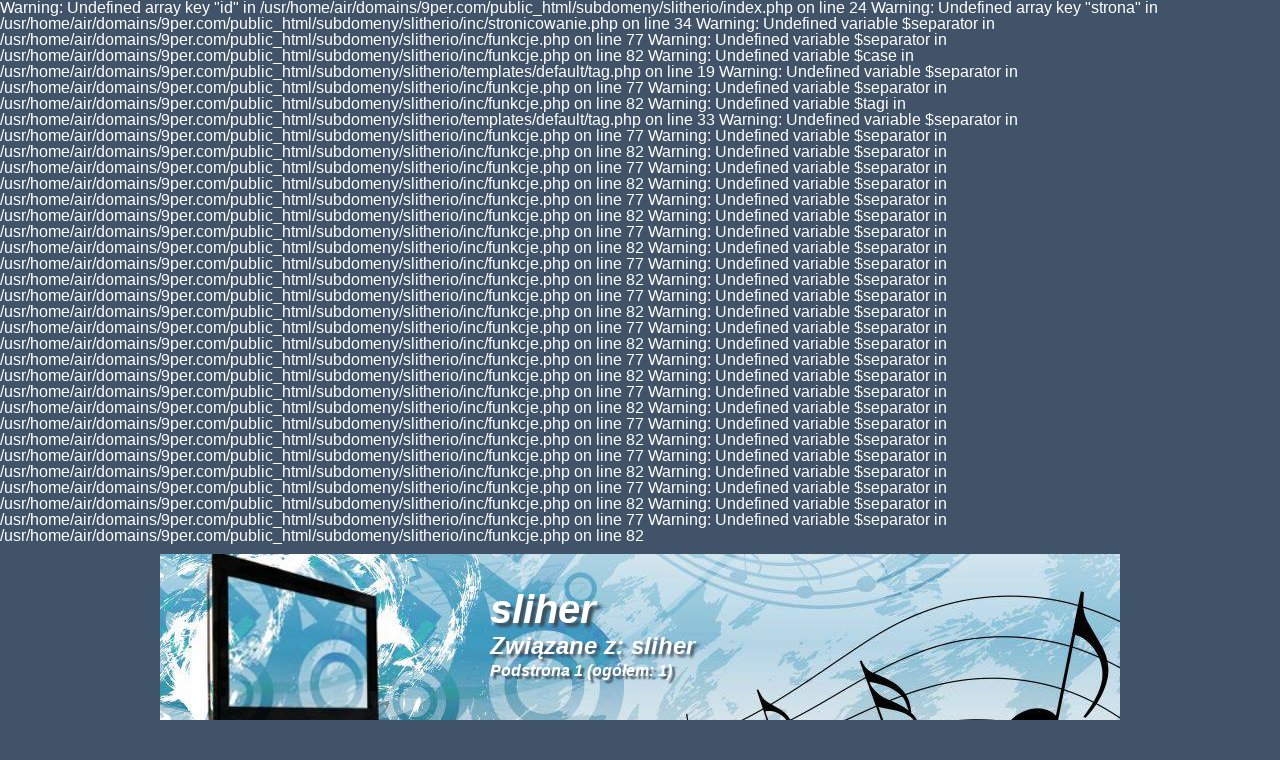

--- FILE ---
content_type: text/html; charset=UTF-8
request_url: https://slitherio.9per.com/q/sliher.pcgi
body_size: 2558
content:

Warning: Undefined array key "id" in /usr/home/air/domains/9per.com/public_html/subdomeny/slitherio/index.php on line 24

Warning: Undefined array key "strona" in /usr/home/air/domains/9per.com/public_html/subdomeny/slitherio/inc/stronicowanie.php on line 34

Warning: Undefined variable $separator in /usr/home/air/domains/9per.com/public_html/subdomeny/slitherio/inc/funkcje.php on line 77

Warning: Undefined variable $separator in /usr/home/air/domains/9per.com/public_html/subdomeny/slitherio/inc/funkcje.php on line 82

Warning: Undefined variable $case in /usr/home/air/domains/9per.com/public_html/subdomeny/slitherio/templates/default/tag.php on line 19

Warning: Undefined variable $separator in /usr/home/air/domains/9per.com/public_html/subdomeny/slitherio/inc/funkcje.php on line 77

Warning: Undefined variable $separator in /usr/home/air/domains/9per.com/public_html/subdomeny/slitherio/inc/funkcje.php on line 82

Warning: Undefined variable $tagi in /usr/home/air/domains/9per.com/public_html/subdomeny/slitherio/templates/default/tag.php on line 33

Warning: Undefined variable $separator in /usr/home/air/domains/9per.com/public_html/subdomeny/slitherio/inc/funkcje.php on line 77

Warning: Undefined variable $separator in /usr/home/air/domains/9per.com/public_html/subdomeny/slitherio/inc/funkcje.php on line 82

Warning: Undefined variable $separator in /usr/home/air/domains/9per.com/public_html/subdomeny/slitherio/inc/funkcje.php on line 77

Warning: Undefined variable $separator in /usr/home/air/domains/9per.com/public_html/subdomeny/slitherio/inc/funkcje.php on line 82

Warning: Undefined variable $separator in /usr/home/air/domains/9per.com/public_html/subdomeny/slitherio/inc/funkcje.php on line 77

Warning: Undefined variable $separator in /usr/home/air/domains/9per.com/public_html/subdomeny/slitherio/inc/funkcje.php on line 82

Warning: Undefined variable $separator in /usr/home/air/domains/9per.com/public_html/subdomeny/slitherio/inc/funkcje.php on line 77

Warning: Undefined variable $separator in /usr/home/air/domains/9per.com/public_html/subdomeny/slitherio/inc/funkcje.php on line 82

Warning: Undefined variable $separator in /usr/home/air/domains/9per.com/public_html/subdomeny/slitherio/inc/funkcje.php on line 77

Warning: Undefined variable $separator in /usr/home/air/domains/9per.com/public_html/subdomeny/slitherio/inc/funkcje.php on line 82

Warning: Undefined variable $separator in /usr/home/air/domains/9per.com/public_html/subdomeny/slitherio/inc/funkcje.php on line 77

Warning: Undefined variable $separator in /usr/home/air/domains/9per.com/public_html/subdomeny/slitherio/inc/funkcje.php on line 82

Warning: Undefined variable $separator in /usr/home/air/domains/9per.com/public_html/subdomeny/slitherio/inc/funkcje.php on line 77

Warning: Undefined variable $separator in /usr/home/air/domains/9per.com/public_html/subdomeny/slitherio/inc/funkcje.php on line 82

Warning: Undefined variable $separator in /usr/home/air/domains/9per.com/public_html/subdomeny/slitherio/inc/funkcje.php on line 77

Warning: Undefined variable $separator in /usr/home/air/domains/9per.com/public_html/subdomeny/slitherio/inc/funkcje.php on line 82

Warning: Undefined variable $separator in /usr/home/air/domains/9per.com/public_html/subdomeny/slitherio/inc/funkcje.php on line 77

Warning: Undefined variable $separator in /usr/home/air/domains/9per.com/public_html/subdomeny/slitherio/inc/funkcje.php on line 82

Warning: Undefined variable $separator in /usr/home/air/domains/9per.com/public_html/subdomeny/slitherio/inc/funkcje.php on line 77

Warning: Undefined variable $separator in /usr/home/air/domains/9per.com/public_html/subdomeny/slitherio/inc/funkcje.php on line 82

Warning: Undefined variable $separator in /usr/home/air/domains/9per.com/public_html/subdomeny/slitherio/inc/funkcje.php on line 77

Warning: Undefined variable $separator in /usr/home/air/domains/9per.com/public_html/subdomeny/slitherio/inc/funkcje.php on line 82

Warning: Undefined variable $separator in /usr/home/air/domains/9per.com/public_html/subdomeny/slitherio/inc/funkcje.php on line 77

Warning: Undefined variable $separator in /usr/home/air/domains/9per.com/public_html/subdomeny/slitherio/inc/funkcje.php on line 82

Warning: Undefined variable $separator in /usr/home/air/domains/9per.com/public_html/subdomeny/slitherio/inc/funkcje.php on line 77

Warning: Undefined variable $separator in /usr/home/air/domains/9per.com/public_html/subdomeny/slitherio/inc/funkcje.php on line 82
<!DOCTYPE html>
<html lang="pl">
<html>
<head>
<meta content="text/html; charset=utf-8" http-equiv="content-type">
<title>Związane z: sliher</title>
<meta name="description" content="Wszelkie pomoce związane z: <i>sliher</i>">
<meta name="keywords" content="sliher">
<link rel="stylesheet" href="/templates/default/style.css" />
<script src="https://ajax.googleapis.com/ajax/libs/jquery/1.9.0/jquery.min.js" type="text/javascript"></script>
<!--script src="js/jquery.lint.js" type="text/javascript" charset="utf-8"></script-->
<link rel="stylesheet" href="/templates/default/css/prettyPhoto.css" type="text/css" media="screen" title="prettyPhoto main stylesheet" charset="utf-8" />
<script src="/templates/default/js/jquery.prettyPhoto.js" type="text/javascript" charset="utf-8"></script>
</head>
<body>
<div id="wrapper">
<div id="top">
<h1>sliher</h1>
<h2>Związane z: sliher</h2><h3>Podstrona 1 (ogółem: 1)</h3></div><!-- top -->
	<table>
		<thead>
			<tr>
				<th colspan=3><h4>sliher
				</h4></th>
			</tr>
		</thead>
		<tbody>

		<tr>
			<td class="lp"><p>1</p></td>
			<td class="title"><a href="/o/Sliher-io-IS-IT-IMPOSSIBLE-TO_132.pcgi">Sliher.io | IS IT IMPOSSIBLE TO PLAY WITHOUT MODS..?! - Slither.io Hack / Mods Gameplay TURNED OFF! (11:02)</a></td>
			<td class="tags"> <a href="/q/io.pcgi">io</a> <a href="/q/hack.pcgi">hack</a> <a href="/q/mods.pcgi">mods</a> <a href="/q/to.pcgi">to</a> <a href="/q/gameplay.pcgi">gameplay</a> <a href="/q/is.pcgi">is</a> <a href="/q/play.pcgi">play</a> <a href="/q/impossible.pcgi">impossible</a> <a href="/q/sliher.pcgi">sliher</a> <a href="/q/it.pcgi">it</a> <a href="/q/without.pcgi">without</a> <a href="/q/turned.pcgi">turned</a> <a href="/q/off.pcgi">off</a> </td>
		</tr>
		</tbody>
	</table><div id="stronicowanie"></div><!-- stronicowanie -->
Warning: Undefined variable $separator in /usr/home/air/domains/9per.com/public_html/subdomeny/slitherio/inc/funkcje.php on line 77

Warning: Undefined variable $separator in /usr/home/air/domains/9per.com/public_html/subdomeny/slitherio/inc/funkcje.php on line 82

Warning: Undefined variable $tagi in /usr/home/air/domains/9per.com/public_html/subdomeny/slitherio/templates/default/sidebar.php on line 42

Warning: Undefined variable $separator in /usr/home/air/domains/9per.com/public_html/subdomeny/slitherio/inc/funkcje.php on line 77

Warning: Undefined variable $separator in /usr/home/air/domains/9per.com/public_html/subdomeny/slitherio/inc/funkcje.php on line 82

Warning: Undefined variable $separator in /usr/home/air/domains/9per.com/public_html/subdomeny/slitherio/inc/funkcje.php on line 77

Warning: Undefined variable $separator in /usr/home/air/domains/9per.com/public_html/subdomeny/slitherio/inc/funkcje.php on line 82

Warning: Undefined variable $separator in /usr/home/air/domains/9per.com/public_html/subdomeny/slitherio/inc/funkcje.php on line 77

Warning: Undefined variable $separator in /usr/home/air/domains/9per.com/public_html/subdomeny/slitherio/inc/funkcje.php on line 82

Warning: Undefined variable $separator in /usr/home/air/domains/9per.com/public_html/subdomeny/slitherio/inc/funkcje.php on line 77

Warning: Undefined variable $separator in /usr/home/air/domains/9per.com/public_html/subdomeny/slitherio/inc/funkcje.php on line 82

Warning: Undefined variable $separator in /usr/home/air/domains/9per.com/public_html/subdomeny/slitherio/inc/funkcje.php on line 77

Warning: Undefined variable $separator in /usr/home/air/domains/9per.com/public_html/subdomeny/slitherio/inc/funkcje.php on line 82

Warning: Undefined variable $separator in /usr/home/air/domains/9per.com/public_html/subdomeny/slitherio/inc/funkcje.php on line 77

Warning: Undefined variable $separator in /usr/home/air/domains/9per.com/public_html/subdomeny/slitherio/inc/funkcje.php on line 82

Warning: Undefined variable $separator in /usr/home/air/domains/9per.com/public_html/subdomeny/slitherio/inc/funkcje.php on line 77

Warning: Undefined variable $separator in /usr/home/air/domains/9per.com/public_html/subdomeny/slitherio/inc/funkcje.php on line 82

Warning: Undefined variable $separator in /usr/home/air/domains/9per.com/public_html/subdomeny/slitherio/inc/funkcje.php on line 77

Warning: Undefined variable $separator in /usr/home/air/domains/9per.com/public_html/subdomeny/slitherio/inc/funkcje.php on line 82

Warning: Undefined variable $separator in /usr/home/air/domains/9per.com/public_html/subdomeny/slitherio/inc/funkcje.php on line 77

Warning: Undefined variable $separator in /usr/home/air/domains/9per.com/public_html/subdomeny/slitherio/inc/funkcje.php on line 82

Warning: Undefined variable $separator in /usr/home/air/domains/9per.com/public_html/subdomeny/slitherio/inc/funkcje.php on line 77

Warning: Undefined variable $separator in /usr/home/air/domains/9per.com/public_html/subdomeny/slitherio/inc/funkcje.php on line 82

Warning: Undefined variable $tagi in /usr/home/air/domains/9per.com/public_html/subdomeny/slitherio/templates/default/sidebar.php on line 42

Warning: Undefined variable $separator in /usr/home/air/domains/9per.com/public_html/subdomeny/slitherio/inc/funkcje.php on line 77

Warning: Undefined variable $separator in /usr/home/air/domains/9per.com/public_html/subdomeny/slitherio/inc/funkcje.php on line 82

Warning: Undefined variable $separator in /usr/home/air/domains/9per.com/public_html/subdomeny/slitherio/inc/funkcje.php on line 77

Warning: Undefined variable $separator in /usr/home/air/domains/9per.com/public_html/subdomeny/slitherio/inc/funkcje.php on line 82

Warning: Undefined variable $separator in /usr/home/air/domains/9per.com/public_html/subdomeny/slitherio/inc/funkcje.php on line 77

Warning: Undefined variable $separator in /usr/home/air/domains/9per.com/public_html/subdomeny/slitherio/inc/funkcje.php on line 82

Warning: Undefined variable $separator in /usr/home/air/domains/9per.com/public_html/subdomeny/slitherio/inc/funkcje.php on line 77

Warning: Undefined variable $separator in /usr/home/air/domains/9per.com/public_html/subdomeny/slitherio/inc/funkcje.php on line 82

Warning: Undefined variable $separator in /usr/home/air/domains/9per.com/public_html/subdomeny/slitherio/inc/funkcje.php on line 77

Warning: Undefined variable $separator in /usr/home/air/domains/9per.com/public_html/subdomeny/slitherio/inc/funkcje.php on line 82

Warning: Undefined variable $separator in /usr/home/air/domains/9per.com/public_html/subdomeny/slitherio/inc/funkcje.php on line 77

Warning: Undefined variable $separator in /usr/home/air/domains/9per.com/public_html/subdomeny/slitherio/inc/funkcje.php on line 82

Warning: Undefined variable $tagi in /usr/home/air/domains/9per.com/public_html/subdomeny/slitherio/templates/default/sidebar.php on line 42

Warning: Undefined variable $separator in /usr/home/air/domains/9per.com/public_html/subdomeny/slitherio/inc/funkcje.php on line 77

Warning: Undefined variable $separator in /usr/home/air/domains/9per.com/public_html/subdomeny/slitherio/inc/funkcje.php on line 82

Warning: Undefined variable $separator in /usr/home/air/domains/9per.com/public_html/subdomeny/slitherio/inc/funkcje.php on line 77

Warning: Undefined variable $separator in /usr/home/air/domains/9per.com/public_html/subdomeny/slitherio/inc/funkcje.php on line 82

Warning: Undefined variable $separator in /usr/home/air/domains/9per.com/public_html/subdomeny/slitherio/inc/funkcje.php on line 77

Warning: Undefined variable $separator in /usr/home/air/domains/9per.com/public_html/subdomeny/slitherio/inc/funkcje.php on line 82

Warning: Undefined variable $separator in /usr/home/air/domains/9per.com/public_html/subdomeny/slitherio/inc/funkcje.php on line 77

Warning: Undefined variable $separator in /usr/home/air/domains/9per.com/public_html/subdomeny/slitherio/inc/funkcje.php on line 82

Warning: Undefined variable $separator in /usr/home/air/domains/9per.com/public_html/subdomeny/slitherio/inc/funkcje.php on line 77

Warning: Undefined variable $separator in /usr/home/air/domains/9per.com/public_html/subdomeny/slitherio/inc/funkcje.php on line 82

Warning: Undefined variable $separator in /usr/home/air/domains/9per.com/public_html/subdomeny/slitherio/inc/funkcje.php on line 77

Warning: Undefined variable $separator in /usr/home/air/domains/9per.com/public_html/subdomeny/slitherio/inc/funkcje.php on line 82

Warning: Undefined variable $separator in /usr/home/air/domains/9per.com/public_html/subdomeny/slitherio/inc/funkcje.php on line 77

Warning: Undefined variable $separator in /usr/home/air/domains/9per.com/public_html/subdomeny/slitherio/inc/funkcje.php on line 82

Warning: Undefined variable $separator in /usr/home/air/domains/9per.com/public_html/subdomeny/slitherio/inc/funkcje.php on line 77

Warning: Undefined variable $separator in /usr/home/air/domains/9per.com/public_html/subdomeny/slitherio/inc/funkcje.php on line 82

Warning: Undefined variable $separator in /usr/home/air/domains/9per.com/public_html/subdomeny/slitherio/inc/funkcje.php on line 77

Warning: Undefined variable $separator in /usr/home/air/domains/9per.com/public_html/subdomeny/slitherio/inc/funkcje.php on line 82

Warning: Undefined variable $separator in /usr/home/air/domains/9per.com/public_html/subdomeny/slitherio/inc/funkcje.php on line 77

Warning: Undefined variable $separator in /usr/home/air/domains/9per.com/public_html/subdomeny/slitherio/inc/funkcje.php on line 82

Warning: Undefined variable $separator in /usr/home/air/domains/9per.com/public_html/subdomeny/slitherio/inc/funkcje.php on line 77

Warning: Undefined variable $separator in /usr/home/air/domains/9per.com/public_html/subdomeny/slitherio/inc/funkcje.php on line 82

Warning: Undefined variable $separator in /usr/home/air/domains/9per.com/public_html/subdomeny/slitherio/inc/funkcje.php on line 77

Warning: Undefined variable $separator in /usr/home/air/domains/9per.com/public_html/subdomeny/slitherio/inc/funkcje.php on line 82

Warning: Undefined variable $tagi in /usr/home/air/domains/9per.com/public_html/subdomeny/slitherio/templates/default/sidebar.php on line 42

Warning: Undefined variable $separator in /usr/home/air/domains/9per.com/public_html/subdomeny/slitherio/inc/funkcje.php on line 77

Warning: Undefined variable $separator in /usr/home/air/domains/9per.com/public_html/subdomeny/slitherio/inc/funkcje.php on line 82

Warning: Undefined variable $separator in /usr/home/air/domains/9per.com/public_html/subdomeny/slitherio/inc/funkcje.php on line 77

Warning: Undefined variable $separator in /usr/home/air/domains/9per.com/public_html/subdomeny/slitherio/inc/funkcje.php on line 82

Warning: Undefined variable $separator in /usr/home/air/domains/9per.com/public_html/subdomeny/slitherio/inc/funkcje.php on line 77

Warning: Undefined variable $separator in /usr/home/air/domains/9per.com/public_html/subdomeny/slitherio/inc/funkcje.php on line 82

Warning: Undefined variable $separator in /usr/home/air/domains/9per.com/public_html/subdomeny/slitherio/inc/funkcje.php on line 77

Warning: Undefined variable $separator in /usr/home/air/domains/9per.com/public_html/subdomeny/slitherio/inc/funkcje.php on line 82

Warning: Undefined variable $separator in /usr/home/air/domains/9per.com/public_html/subdomeny/slitherio/inc/funkcje.php on line 77

Warning: Undefined variable $separator in /usr/home/air/domains/9per.com/public_html/subdomeny/slitherio/inc/funkcje.php on line 82

Warning: Undefined variable $separator in /usr/home/air/domains/9per.com/public_html/subdomeny/slitherio/inc/funkcje.php on line 77

Warning: Undefined variable $separator in /usr/home/air/domains/9per.com/public_html/subdomeny/slitherio/inc/funkcje.php on line 82

Warning: Undefined variable $separator in /usr/home/air/domains/9per.com/public_html/subdomeny/slitherio/inc/funkcje.php on line 77

Warning: Undefined variable $separator in /usr/home/air/domains/9per.com/public_html/subdomeny/slitherio/inc/funkcje.php on line 82

Warning: Undefined variable $separator in /usr/home/air/domains/9per.com/public_html/subdomeny/slitherio/inc/funkcje.php on line 77

Warning: Undefined variable $separator in /usr/home/air/domains/9per.com/public_html/subdomeny/slitherio/inc/funkcje.php on line 82

Warning: Undefined variable $separator in /usr/home/air/domains/9per.com/public_html/subdomeny/slitherio/inc/funkcje.php on line 77

Warning: Undefined variable $separator in /usr/home/air/domains/9per.com/public_html/subdomeny/slitherio/inc/funkcje.php on line 82

Warning: Undefined variable $separator in /usr/home/air/domains/9per.com/public_html/subdomeny/slitherio/inc/funkcje.php on line 77

Warning: Undefined variable $separator in /usr/home/air/domains/9per.com/public_html/subdomeny/slitherio/inc/funkcje.php on line 82

Warning: Undefined variable $tagi in /usr/home/air/domains/9per.com/public_html/subdomeny/slitherio/templates/default/sidebar.php on line 42

Warning: Undefined variable $separator in /usr/home/air/domains/9per.com/public_html/subdomeny/slitherio/inc/funkcje.php on line 77

Warning: Undefined variable $separator in /usr/home/air/domains/9per.com/public_html/subdomeny/slitherio/inc/funkcje.php on line 82

Warning: Undefined variable $separator in /usr/home/air/domains/9per.com/public_html/subdomeny/slitherio/inc/funkcje.php on line 77

Warning: Undefined variable $separator in /usr/home/air/domains/9per.com/public_html/subdomeny/slitherio/inc/funkcje.php on line 82

Warning: Undefined variable $separator in /usr/home/air/domains/9per.com/public_html/subdomeny/slitherio/inc/funkcje.php on line 77

Warning: Undefined variable $separator in /usr/home/air/domains/9per.com/public_html/subdomeny/slitherio/inc/funkcje.php on line 82

Warning: Undefined variable $separator in /usr/home/air/domains/9per.com/public_html/subdomeny/slitherio/inc/funkcje.php on line 77

Warning: Undefined variable $separator in /usr/home/air/domains/9per.com/public_html/subdomeny/slitherio/inc/funkcje.php on line 82

Warning: Undefined variable $separator in /usr/home/air/domains/9per.com/public_html/subdomeny/slitherio/inc/funkcje.php on line 77

Warning: Undefined variable $separator in /usr/home/air/domains/9per.com/public_html/subdomeny/slitherio/inc/funkcje.php on line 82

Warning: Undefined variable $separator in /usr/home/air/domains/9per.com/public_html/subdomeny/slitherio/inc/funkcje.php on line 77

Warning: Undefined variable $separator in /usr/home/air/domains/9per.com/public_html/subdomeny/slitherio/inc/funkcje.php on line 82

Warning: Undefined variable $separator in /usr/home/air/domains/9per.com/public_html/subdomeny/slitherio/inc/funkcje.php on line 77

Warning: Undefined variable $separator in /usr/home/air/domains/9per.com/public_html/subdomeny/slitherio/inc/funkcje.php on line 82

Warning: Undefined variable $separator in /usr/home/air/domains/9per.com/public_html/subdomeny/slitherio/inc/funkcje.php on line 77

Warning: Undefined variable $separator in /usr/home/air/domains/9per.com/public_html/subdomeny/slitherio/inc/funkcje.php on line 82

Warning: Undefined variable $tagi in /usr/home/air/domains/9per.com/public_html/subdomeny/slitherio/templates/default/sidebar.php on line 42

Warning: Undefined variable $separator in /usr/home/air/domains/9per.com/public_html/subdomeny/slitherio/inc/funkcje.php on line 77

Warning: Undefined variable $separator in /usr/home/air/domains/9per.com/public_html/subdomeny/slitherio/inc/funkcje.php on line 82

Warning: Undefined variable $separator in /usr/home/air/domains/9per.com/public_html/subdomeny/slitherio/inc/funkcje.php on line 77

Warning: Undefined variable $separator in /usr/home/air/domains/9per.com/public_html/subdomeny/slitherio/inc/funkcje.php on line 82

Warning: Undefined variable $separator in /usr/home/air/domains/9per.com/public_html/subdomeny/slitherio/inc/funkcje.php on line 77

Warning: Undefined variable $separator in /usr/home/air/domains/9per.com/public_html/subdomeny/slitherio/inc/funkcje.php on line 82

Warning: Undefined variable $separator in /usr/home/air/domains/9per.com/public_html/subdomeny/slitherio/inc/funkcje.php on line 77

Warning: Undefined variable $separator in /usr/home/air/domains/9per.com/public_html/subdomeny/slitherio/inc/funkcje.php on line 82

Warning: Undefined variable $separator in /usr/home/air/domains/9per.com/public_html/subdomeny/slitherio/inc/funkcje.php on line 77

Warning: Undefined variable $separator in /usr/home/air/domains/9per.com/public_html/subdomeny/slitherio/inc/funkcje.php on line 82

Warning: Undefined variable $separator in /usr/home/air/domains/9per.com/public_html/subdomeny/slitherio/inc/funkcje.php on line 77

Warning: Undefined variable $separator in /usr/home/air/domains/9per.com/public_html/subdomeny/slitherio/inc/funkcje.php on line 82

Warning: Undefined variable $tagi in /usr/home/air/domains/9per.com/public_html/subdomeny/slitherio/templates/default/sidebar.php on line 42

Warning: Undefined variable $separator in /usr/home/air/domains/9per.com/public_html/subdomeny/slitherio/inc/funkcje.php on line 77

Warning: Undefined variable $separator in /usr/home/air/domains/9per.com/public_html/subdomeny/slitherio/inc/funkcje.php on line 82

Warning: Undefined variable $separator in /usr/home/air/domains/9per.com/public_html/subdomeny/slitherio/inc/funkcje.php on line 77

Warning: Undefined variable $separator in /usr/home/air/domains/9per.com/public_html/subdomeny/slitherio/inc/funkcje.php on line 82

Warning: Undefined variable $separator in /usr/home/air/domains/9per.com/public_html/subdomeny/slitherio/inc/funkcje.php on line 77

Warning: Undefined variable $separator in /usr/home/air/domains/9per.com/public_html/subdomeny/slitherio/inc/funkcje.php on line 82

Warning: Undefined variable $separator in /usr/home/air/domains/9per.com/public_html/subdomeny/slitherio/inc/funkcje.php on line 77

Warning: Undefined variable $separator in /usr/home/air/domains/9per.com/public_html/subdomeny/slitherio/inc/funkcje.php on line 82

Warning: Undefined variable $separator in /usr/home/air/domains/9per.com/public_html/subdomeny/slitherio/inc/funkcje.php on line 77

Warning: Undefined variable $separator in /usr/home/air/domains/9per.com/public_html/subdomeny/slitherio/inc/funkcje.php on line 82

Warning: Undefined variable $separator in /usr/home/air/domains/9per.com/public_html/subdomeny/slitherio/inc/funkcje.php on line 77

Warning: Undefined variable $separator in /usr/home/air/domains/9per.com/public_html/subdomeny/slitherio/inc/funkcje.php on line 82

Warning: Undefined variable $separator in /usr/home/air/domains/9per.com/public_html/subdomeny/slitherio/inc/funkcje.php on line 77

Warning: Undefined variable $separator in /usr/home/air/domains/9per.com/public_html/subdomeny/slitherio/inc/funkcje.php on line 82

Warning: Undefined variable $separator in /usr/home/air/domains/9per.com/public_html/subdomeny/slitherio/inc/funkcje.php on line 77

Warning: Undefined variable $separator in /usr/home/air/domains/9per.com/public_html/subdomeny/slitherio/inc/funkcje.php on line 82

Warning: Undefined variable $tagi in /usr/home/air/domains/9per.com/public_html/subdomeny/slitherio/templates/default/sidebar.php on line 42

Warning: Undefined variable $separator in /usr/home/air/domains/9per.com/public_html/subdomeny/slitherio/inc/funkcje.php on line 77

Warning: Undefined variable $separator in /usr/home/air/domains/9per.com/public_html/subdomeny/slitherio/inc/funkcje.php on line 82

Warning: Undefined variable $separator in /usr/home/air/domains/9per.com/public_html/subdomeny/slitherio/inc/funkcje.php on line 77

Warning: Undefined variable $separator in /usr/home/air/domains/9per.com/public_html/subdomeny/slitherio/inc/funkcje.php on line 82

Warning: Undefined variable $separator in /usr/home/air/domains/9per.com/public_html/subdomeny/slitherio/inc/funkcje.php on line 77

Warning: Undefined variable $separator in /usr/home/air/domains/9per.com/public_html/subdomeny/slitherio/inc/funkcje.php on line 82

Warning: Undefined variable $separator in /usr/home/air/domains/9per.com/public_html/subdomeny/slitherio/inc/funkcje.php on line 77

Warning: Undefined variable $separator in /usr/home/air/domains/9per.com/public_html/subdomeny/slitherio/inc/funkcje.php on line 82

Warning: Undefined variable $separator in /usr/home/air/domains/9per.com/public_html/subdomeny/slitherio/inc/funkcje.php on line 77

Warning: Undefined variable $separator in /usr/home/air/domains/9per.com/public_html/subdomeny/slitherio/inc/funkcje.php on line 82

Warning: Undefined variable $separator in /usr/home/air/domains/9per.com/public_html/subdomeny/slitherio/inc/funkcje.php on line 77

Warning: Undefined variable $separator in /usr/home/air/domains/9per.com/public_html/subdomeny/slitherio/inc/funkcje.php on line 82

Warning: Undefined variable $separator in /usr/home/air/domains/9per.com/public_html/subdomeny/slitherio/inc/funkcje.php on line 77

Warning: Undefined variable $separator in /usr/home/air/domains/9per.com/public_html/subdomeny/slitherio/inc/funkcje.php on line 82

Warning: Undefined variable $tagi in /usr/home/air/domains/9per.com/public_html/subdomeny/slitherio/templates/default/sidebar.php on line 42

Warning: Undefined variable $separator in /usr/home/air/domains/9per.com/public_html/subdomeny/slitherio/inc/funkcje.php on line 77

Warning: Undefined variable $separator in /usr/home/air/domains/9per.com/public_html/subdomeny/slitherio/inc/funkcje.php on line 82

Warning: Undefined variable $separator in /usr/home/air/domains/9per.com/public_html/subdomeny/slitherio/inc/funkcje.php on line 77

Warning: Undefined variable $separator in /usr/home/air/domains/9per.com/public_html/subdomeny/slitherio/inc/funkcje.php on line 82

Warning: Undefined variable $separator in /usr/home/air/domains/9per.com/public_html/subdomeny/slitherio/inc/funkcje.php on line 77

Warning: Undefined variable $separator in /usr/home/air/domains/9per.com/public_html/subdomeny/slitherio/inc/funkcje.php on line 82

Warning: Undefined variable $separator in /usr/home/air/domains/9per.com/public_html/subdomeny/slitherio/inc/funkcje.php on line 77

Warning: Undefined variable $separator in /usr/home/air/domains/9per.com/public_html/subdomeny/slitherio/inc/funkcje.php on line 82

Warning: Undefined variable $separator in /usr/home/air/domains/9per.com/public_html/subdomeny/slitherio/inc/funkcje.php on line 77

Warning: Undefined variable $separator in /usr/home/air/domains/9per.com/public_html/subdomeny/slitherio/inc/funkcje.php on line 82

Warning: Undefined variable $separator in /usr/home/air/domains/9per.com/public_html/subdomeny/slitherio/inc/funkcje.php on line 77

Warning: Undefined variable $separator in /usr/home/air/domains/9per.com/public_html/subdomeny/slitherio/inc/funkcje.php on line 82

Warning: Undefined variable $separator in /usr/home/air/domains/9per.com/public_html/subdomeny/slitherio/inc/funkcje.php on line 77

Warning: Undefined variable $separator in /usr/home/air/domains/9per.com/public_html/subdomeny/slitherio/inc/funkcje.php on line 82

Warning: Undefined variable $separator in /usr/home/air/domains/9per.com/public_html/subdomeny/slitherio/inc/funkcje.php on line 77

Warning: Undefined variable $separator in /usr/home/air/domains/9per.com/public_html/subdomeny/slitherio/inc/funkcje.php on line 82

Warning: Undefined variable $separator in /usr/home/air/domains/9per.com/public_html/subdomeny/slitherio/inc/funkcje.php on line 77

Warning: Undefined variable $separator in /usr/home/air/domains/9per.com/public_html/subdomeny/slitherio/inc/funkcje.php on line 82

Warning: Undefined variable $separator in /usr/home/air/domains/9per.com/public_html/subdomeny/slitherio/inc/funkcje.php on line 77

Warning: Undefined variable $separator in /usr/home/air/domains/9per.com/public_html/subdomeny/slitherio/inc/funkcje.php on line 82

Warning: Undefined variable $tagi in /usr/home/air/domains/9per.com/public_html/subdomeny/slitherio/templates/default/sidebar.php on line 42

Warning: Undefined variable $separator in /usr/home/air/domains/9per.com/public_html/subdomeny/slitherio/inc/funkcje.php on line 77

Warning: Undefined variable $separator in /usr/home/air/domains/9per.com/public_html/subdomeny/slitherio/inc/funkcje.php on line 82

Warning: Undefined variable $separator in /usr/home/air/domains/9per.com/public_html/subdomeny/slitherio/inc/funkcje.php on line 77

Warning: Undefined variable $separator in /usr/home/air/domains/9per.com/public_html/subdomeny/slitherio/inc/funkcje.php on line 82

Warning: Undefined variable $separator in /usr/home/air/domains/9per.com/public_html/subdomeny/slitherio/inc/funkcje.php on line 77

Warning: Undefined variable $separator in /usr/home/air/domains/9per.com/public_html/subdomeny/slitherio/inc/funkcje.php on line 82

Warning: Undefined variable $separator in /usr/home/air/domains/9per.com/public_html/subdomeny/slitherio/inc/funkcje.php on line 77

Warning: Undefined variable $separator in /usr/home/air/domains/9per.com/public_html/subdomeny/slitherio/inc/funkcje.php on line 82

Warning: Undefined variable $separator in /usr/home/air/domains/9per.com/public_html/subdomeny/slitherio/inc/funkcje.php on line 77

Warning: Undefined variable $separator in /usr/home/air/domains/9per.com/public_html/subdomeny/slitherio/inc/funkcje.php on line 82

Warning: Undefined variable $separator in /usr/home/air/domains/9per.com/public_html/subdomeny/slitherio/inc/funkcje.php on line 77

Warning: Undefined variable $separator in /usr/home/air/domains/9per.com/public_html/subdomeny/slitherio/inc/funkcje.php on line 82

Warning: Undefined variable $separator in /usr/home/air/domains/9per.com/public_html/subdomeny/slitherio/inc/funkcje.php on line 77

Warning: Undefined variable $separator in /usr/home/air/domains/9per.com/public_html/subdomeny/slitherio/inc/funkcje.php on line 82

Warning: Undefined variable $separator in /usr/home/air/domains/9per.com/public_html/subdomeny/slitherio/inc/funkcje.php on line 77

Warning: Undefined variable $separator in /usr/home/air/domains/9per.com/public_html/subdomeny/slitherio/inc/funkcje.php on line 82

Warning: Undefined variable $separator in /usr/home/air/domains/9per.com/public_html/subdomeny/slitherio/inc/funkcje.php on line 77

Warning: Undefined variable $separator in /usr/home/air/domains/9per.com/public_html/subdomeny/slitherio/inc/funkcje.php on line 82

Warning: Undefined variable $separator in /usr/home/air/domains/9per.com/public_html/subdomeny/slitherio/inc/funkcje.php on line 77

Warning: Undefined variable $separator in /usr/home/air/domains/9per.com/public_html/subdomeny/slitherio/inc/funkcje.php on line 82

Warning: Undefined variable $separator in /usr/home/air/domains/9per.com/public_html/subdomeny/slitherio/inc/funkcje.php on line 77

Warning: Undefined variable $separator in /usr/home/air/domains/9per.com/public_html/subdomeny/slitherio/inc/funkcje.php on line 82

Warning: Undefined variable $separator in /usr/home/air/domains/9per.com/public_html/subdomeny/slitherio/inc/funkcje.php on line 77

Warning: Undefined variable $separator in /usr/home/air/domains/9per.com/public_html/subdomeny/slitherio/inc/funkcje.php on line 82

Warning: Undefined variable $separator in /usr/home/air/domains/9per.com/public_html/subdomeny/slitherio/inc/funkcje.php on line 77

Warning: Undefined variable $separator in /usr/home/air/domains/9per.com/public_html/subdomeny/slitherio/inc/funkcje.php on line 82

Warning: Undefined variable $separator in /usr/home/air/domains/9per.com/public_html/subdomeny/slitherio/inc/funkcje.php on line 77

Warning: Undefined variable $separator in /usr/home/air/domains/9per.com/public_html/subdomeny/slitherio/inc/funkcje.php on line 82

Warning: Undefined variable $tagi in /usr/home/air/domains/9per.com/public_html/subdomeny/slitherio/templates/default/sidebar.php on line 42

Warning: Undefined variable $separator in /usr/home/air/domains/9per.com/public_html/subdomeny/slitherio/inc/funkcje.php on line 77

Warning: Undefined variable $separator in /usr/home/air/domains/9per.com/public_html/subdomeny/slitherio/inc/funkcje.php on line 82

Warning: Undefined variable $separator in /usr/home/air/domains/9per.com/public_html/subdomeny/slitherio/inc/funkcje.php on line 77

Warning: Undefined variable $separator in /usr/home/air/domains/9per.com/public_html/subdomeny/slitherio/inc/funkcje.php on line 82

Warning: Undefined variable $separator in /usr/home/air/domains/9per.com/public_html/subdomeny/slitherio/inc/funkcje.php on line 77

Warning: Undefined variable $separator in /usr/home/air/domains/9per.com/public_html/subdomeny/slitherio/inc/funkcje.php on line 82

Warning: Undefined variable $separator in /usr/home/air/domains/9per.com/public_html/subdomeny/slitherio/inc/funkcje.php on line 77

Warning: Undefined variable $separator in /usr/home/air/domains/9per.com/public_html/subdomeny/slitherio/inc/funkcje.php on line 82

Warning: Undefined variable $separator in /usr/home/air/domains/9per.com/public_html/subdomeny/slitherio/inc/funkcje.php on line 77

Warning: Undefined variable $separator in /usr/home/air/domains/9per.com/public_html/subdomeny/slitherio/inc/funkcje.php on line 82

Warning: Undefined variable $separator in /usr/home/air/domains/9per.com/public_html/subdomeny/slitherio/inc/funkcje.php on line 77

Warning: Undefined variable $separator in /usr/home/air/domains/9per.com/public_html/subdomeny/slitherio/inc/funkcje.php on line 82

Warning: Undefined variable $separator in /usr/home/air/domains/9per.com/public_html/subdomeny/slitherio/inc/funkcje.php on line 77

Warning: Undefined variable $separator in /usr/home/air/domains/9per.com/public_html/subdomeny/slitherio/inc/funkcje.php on line 82

Warning: Undefined variable $separator in /usr/home/air/domains/9per.com/public_html/subdomeny/slitherio/inc/funkcje.php on line 77

Warning: Undefined variable $separator in /usr/home/air/domains/9per.com/public_html/subdomeny/slitherio/inc/funkcje.php on line 82

Warning: Undefined variable $separator in /usr/home/air/domains/9per.com/public_html/subdomeny/slitherio/inc/funkcje.php on line 77

Warning: Undefined variable $separator in /usr/home/air/domains/9per.com/public_html/subdomeny/slitherio/inc/funkcje.php on line 82

Warning: Undefined variable $separator in /usr/home/air/domains/9per.com/public_html/subdomeny/slitherio/inc/funkcje.php on line 77

Warning: Undefined variable $separator in /usr/home/air/domains/9per.com/public_html/subdomeny/slitherio/inc/funkcje.php on line 82

Warning: Undefined variable $separator in /usr/home/air/domains/9per.com/public_html/subdomeny/slitherio/inc/funkcje.php on line 77

Warning: Undefined variable $separator in /usr/home/air/domains/9per.com/public_html/subdomeny/slitherio/inc/funkcje.php on line 82

Warning: Undefined variable $separator in /usr/home/air/domains/9per.com/public_html/subdomeny/slitherio/inc/funkcje.php on line 77

Warning: Undefined variable $separator in /usr/home/air/domains/9per.com/public_html/subdomeny/slitherio/inc/funkcje.php on line 82

Warning: Undefined variable $tagi in /usr/home/air/domains/9per.com/public_html/subdomeny/slitherio/templates/default/sidebar.php on line 42

Warning: Undefined variable $separator in /usr/home/air/domains/9per.com/public_html/subdomeny/slitherio/inc/funkcje.php on line 77

Warning: Undefined variable $separator in /usr/home/air/domains/9per.com/public_html/subdomeny/slitherio/inc/funkcje.php on line 82

Warning: Undefined variable $separator in /usr/home/air/domains/9per.com/public_html/subdomeny/slitherio/inc/funkcje.php on line 77

Warning: Undefined variable $separator in /usr/home/air/domains/9per.com/public_html/subdomeny/slitherio/inc/funkcje.php on line 82

Warning: Undefined variable $separator in /usr/home/air/domains/9per.com/public_html/subdomeny/slitherio/inc/funkcje.php on line 77

Warning: Undefined variable $separator in /usr/home/air/domains/9per.com/public_html/subdomeny/slitherio/inc/funkcje.php on line 82

Warning: Undefined variable $separator in /usr/home/air/domains/9per.com/public_html/subdomeny/slitherio/inc/funkcje.php on line 77

Warning: Undefined variable $separator in /usr/home/air/domains/9per.com/public_html/subdomeny/slitherio/inc/funkcje.php on line 82

Warning: Undefined variable $separator in /usr/home/air/domains/9per.com/public_html/subdomeny/slitherio/inc/funkcje.php on line 77

Warning: Undefined variable $separator in /usr/home/air/domains/9per.com/public_html/subdomeny/slitherio/inc/funkcje.php on line 82

Warning: Undefined variable $separator in /usr/home/air/domains/9per.com/public_html/subdomeny/slitherio/inc/funkcje.php on line 77

Warning: Undefined variable $separator in /usr/home/air/domains/9per.com/public_html/subdomeny/slitherio/inc/funkcje.php on line 82

Warning: Undefined variable $separator in /usr/home/air/domains/9per.com/public_html/subdomeny/slitherio/inc/funkcje.php on line 77

Warning: Undefined variable $separator in /usr/home/air/domains/9per.com/public_html/subdomeny/slitherio/inc/funkcje.php on line 82
<div id="sidebar">
	<table>
		<thead>
			<tr>
				<th colspan=3><h4>Polecane:</h4></th>
			</tr>
		</thead>

		<tr>
			<td class="lp"><p>+</p></td>
			<td class="title"><a href="/o/Slither-io-Immortal-Snake-Glitch_92.pcgi">Slither.io Immortal Snake Glitch Boss #2 Trolling | Slitherio Epic Moments (10:57)</a></td>
			<td class="tags"> <a href="/q/trolling.pcgi">trolling</a> <a href="/q/moments.pcgi">moments</a> <a href="/q/io.pcgi">io</a> <a href="/q/epic.pcgi">epic</a> <a href="/q/snake.pcgi">snake</a> <a href="/q/2.pcgi">2</a> <a href="/q/immortal.pcgi">immortal</a> <a href="/q/glitch.pcgi">glitch</a> <a href="/q/boss.pcgi">boss</a> </td>
		</tr>
		<tr>
			<td class="lp"><p>+</p></td>
			<td class="title"><a href="/o/HUGE-MASS-KILL-STREAK-Slither-io_184.pcgi">HUGE MASS KILL STREAK! (Slither.io) (14:12)</a></td>
			<td class="tags"> <a href="/q/io.pcgi">io</a> <a href="/q/mass.pcgi">mass</a> <a href="/q/huge.pcgi">huge</a> <a href="/q/kill.pcgi">kill</a> <a href="/q/streak.pcgi">streak</a> </td>
		</tr>
		<tr>
			<td class="lp"><p>+</p></td>
			<td class="title"><a href="/o/Slither-io-Pro-Slitherio-Love-To_41.pcgi">Slither.io - Pro Slitherio Love To Hack 50K Plus Pro Player - Slither IO Free .io Online Gameplay (11:52)</a></td>
			<td class="tags"> <a href="/q/io.pcgi">io</a> <a href="/q/hack.pcgi">hack</a> <a href="/q/to.pcgi">to</a> <a href="/q/pro.pcgi">pro</a> <a href="/q/gameplay.pcgi">gameplay</a> <a href="/q/player.pcgi">player</a> <a href="/q/love.pcgi">love</a> <a href="/q/50k.pcgi">50k</a> <a href="/q/plus.pcgi">plus</a> <a href="/q/free.pcgi">free</a> <a href="/q/online.pcgi">online</a> </td>
		</tr>
		<tr>
			<td class="lp"><p>+</p></td>
			<td class="title"><a href="/o/kto-zardzewiałe-slither-io-vs_238.pcgi">kto zardzewiałe ?? slither.io vs. limax.io (kolejny naśladowca albo lepiej?) (20:35)</a></td>
			<td class="tags"> <a href="/q/io.pcgi">io</a> <a href="/q/vs.pcgi">vs</a> <a href="/q/kto.pcgi">kto</a> <a href="/q/zardzewiałe.pcgi">zardzewiałe</a> <a href="/q/limax.pcgi">limax</a> <a href="/q/kolejny.pcgi">kolejny</a> <a href="/q/naśladowca.pcgi">naśladowca</a> <a href="/q/albo.pcgi">albo</a> <a href="/q/lepiej.pcgi">lepiej</a> </td>
		</tr>
		<tr>
			<td class="lp"><p>+</p></td>
			<td class="title"><a href="/o/Wormet-io-Slither-io-in-real-life_140.pcgi">Wormet io Slither io in real life Season 2 (2:00)</a></td>
			<td class="tags"> <a href="/q/in.pcgi">in</a> <a href="/q/io.pcgi">io</a> <a href="/q/2.pcgi">2</a> <a href="/q/real.pcgi">real</a> <a href="/q/life.pcgi">life</a> <a href="/q/wormet.pcgi">wormet</a> <a href="/q/season.pcgi">season</a> </td>
		</tr>
		<tr>
			<td class="lp"><p>+</p></td>
			<td class="title"><a href="/o/GOING-FOR-100K-MASS-SLITHER-IO_210.pcgi">GOING FOR 100K MASS? SLITHER.IO! (Slither.io) (11:28)</a></td>
			<td class="tags"> <a href="/q/io.pcgi">io</a> <a href="/q/mass.pcgi">mass</a> <a href="/q/going.pcgi">going</a> <a href="/q/for.pcgi">for</a> <a href="/q/100k.pcgi">100k</a> </td>
		</tr>
		<tr>
			<td class="lp"><p>+</p></td>
			<td class="title"><a href="/o/Slither-io-In-Real-Life-3-Future_90.pcgi">Slither.io In Real Life 3 | Future Gaming (2:36)</a></td>
			<td class="tags"> <a href="/q/in.pcgi">in</a> <a href="/q/io.pcgi">io</a> <a href="/q/3.pcgi">3</a> <a href="/q/real.pcgi">real</a> <a href="/q/life.pcgi">life</a> <a href="/q/future.pcgi">future</a> <a href="/q/gaming.pcgi">gaming</a> </td>
		</tr>
		<tr>
			<td class="lp"><p>+</p></td>
			<td class="title"><a href="/o/SEKRET-JAK-BYĆ-NAJWIĘKSZYM-w_153.pcgi">SEKRET JAK BYĆ NAJWIĘKSZYM w SLITHER.IO (22:49)</a></td>
			<td class="tags"> <a href="/q/io.pcgi">io</a> <a href="/q/w.pcgi">w</a> <a href="/q/sekret.pcgi">sekret</a> <a href="/q/jak.pcgi">jak</a> <a href="/q/być.pcgi">być</a> <a href="/q/największym.pcgi">największym</a> </td>
		</tr>
		<tr>
			<td class="lp"><p>+</p></td>
			<td class="title"><a href="/o/NEW-SLITHER-IO-SKIN-Slither-io-COP_104.pcgi">NEW SLITHER.IO SKIN! Slither.io COP / POLICE Gameplay! New Hack Slither.io Mod Skin Police Officer! (21:05)</a></td>
			<td class="tags"> <a href="/q/io.pcgi">io</a> <a href="/q/hack.pcgi">hack</a> <a href="/q/skin.pcgi">skin</a> <a href="/q/gameplay.pcgi">gameplay</a> <a href="/q/new.pcgi">new</a> <a href="/q/mod.pcgi">mod</a> <a href="/q/cop.pcgi">cop</a> <a href="/q/police.pcgi">police</a> <a href="/q/officer.pcgi">officer</a> </td>
		</tr>
		<tr>
			<td class="lp"><p>+</p></td>
			<td class="title"><a href="/o/SLITHER-IO-Worlds-Most-CRAZY-SICK_221.pcgi">SLITHER.IO | Worlds Most CRAZY SICK SLITHER.IO HACK / MOD SKIN! (IT THROWS UP THE SNAKE!) (11:03)</a></td>
			<td class="tags"> <a href="/q/io.pcgi">io</a> <a href="/q/hack.pcgi">hack</a> <a href="/q/skin.pcgi">skin</a> <a href="/q/snake.pcgi">snake</a> <a href="/q/worlds.pcgi">worlds</a> <a href="/q/the.pcgi">the</a> <a href="/q/mod.pcgi">mod</a> <a href="/q/crazy.pcgi">crazy</a> <a href="/q/up.pcgi">up</a> <a href="/q/most.pcgi">most</a> <a href="/q/it.pcgi">it</a> <a href="/q/sick.pcgi">sick</a> <a href="/q/throws.pcgi">throws</a> </td>
		</tr>
		<tr>
			<td class="lp"><p>+</p></td>
			<td class="title"><a href="/o/DIEP-IO-NEW-EPIC-TANK-CRAZY_231.pcgi">DIEP.IO | NEW EPIC TANK & CRAZY MAZE GAMEPLAY! (slither.io / splix.io / diep.io type game)) (48:54)</a></td>
			<td class="tags"> <a href="/q/io.pcgi">io</a> <a href="/q/epic.pcgi">epic</a> <a href="/q/gameplay.pcgi">gameplay</a> <a href="/q/new.pcgi">new</a> <a href="/q/crazy.pcgi">crazy</a> <a href="/q/game.pcgi">game</a> <a href="/q/diep.pcgi">diep</a> <a href="/q/tank.pcgi">tank</a> <a href="/q/maze.pcgi">maze</a> <a href="/q/splix.pcgi">splix</a> <a href="/q/type.pcgi">type</a> </td>
		</tr>
		<tr>
			<td class="lp"><p>+</p></td>
			<td class="title"><a href="/o/NOOB-vs-PRO-vs-HACKER-in-Slither-io_128.pcgi">NOOB vs PRO vs HACKER in Slither.io 2 (11:26)</a></td>
			<td class="tags"> <a href="/q/in.pcgi">in</a> <a href="/q/io.pcgi">io</a> <a href="/q/noob.pcgi">noob</a> <a href="/q/vs.pcgi">vs</a> <a href="/q/pro.pcgi">pro</a> <a href="/q/hacker.pcgi">hacker</a> <a href="/q/2.pcgi">2</a> </td>
		</tr></table></div><!-- sidebar --><div id="bottom"><span class="tags"></span><p>
    <a href="/subdomeny/slitherio/">2026 &middot slitherio.9per.com</a>
    <a href="/d.pcgi">Mapa</a>
</p>
</div><!-- bottom -->
</div><!-- wrapper -->
<script type="text/javascript" charset="utf-8">
	$(document).ready(function(){
		$("a[rel^='prettyPhoto']").prettyPhoto();
	});
</script>
</body>
</html>

--- FILE ---
content_type: text/css
request_url: https://slitherio.9per.com/templates/default/style.css
body_size: 977
content:
/* http://meyerweb.com/eric/tools/css/reset/ 
   v2.0 | 20110126
   License: none (public domain)
*/

html, body, div, span, applet, object, iframe,
h1, h2, h3, h4, h5, h6, p, blockquote, pre,
a, abbr, acronym, address, big, cite, code,
del, dfn, em, img, ins, kbd, q, s, samp,
small, strike, strong, sub, sup, tt, var,
b, u, i, center,
dl, dt, dd, ol, ul, li,
fieldset, form, label, legend,
table, caption, tbody, tfoot, thead, tr, th, td,
article, aside, canvas, details, embed, 
figure, figcaption, footer, header, hgroup, 
menu, nav, output, ruby, section, summary,
time, mark, audio, video {
	margin: 0;
	padding: 0;
	border: 0;
	font-size: 100%;
	font: inherit;
	vertical-align: baseline;
}
/* HTML5 display-role reset for older browsers */
article, aside, details, figcaption, figure, 
footer, header, hgroup, menu, nav, section {
	display: block;
}
body {
	line-height: 1;
	color: white;
}
ol, ul {
	list-style: none;
}
blockquote, q {
	quotes: none;
}
blockquote:before, blockquote:after,
q:before, q:after {
	content: '';
	content: none;
}
table {
	border-collapse: collapse;
	border-spacing: 0;
}




/* style właściwe */
body {
	background-color: #415368;
	font-family: Arial, Helvetica, Sans-serif;
}

.center {
	text-align: center;
}

#wrapper {
	width: 960px;
	margin: 10px auto;
	background-color: #F9FBFA;
	background-image: url('img/bottom.jpg');
	background-repeat: no-repeat;
	background-position: bottom;
}

#top {
	width: 100%;
	height: 200px;
	background-image: url('img/top.jpg');
	background-repeat: no-repeat;
}

#top h1 {
	display: block;
	font-size: 2.5em;
	font-style: italic;
	font-weight: bold;
	color: white;
	text-shadow: 4px 4px 3px #3E4C58;
	padding: 35px 30px 0 330px;
}

#top h2 {
	display: block;
	font-size: 1.5em;
	font-style: italic;
	font-weight: bold;
	color: white;
	text-shadow: 3px 3px 3px #3E4C58;
	padding: 5px 20px 0 330px;
}

#top h3 {
	display: block;
	font-size: 1em;
	font-style: italic;
	font-weight: bold;
	color: white;
	text-shadow: 3px 3px 2px #3E4C58;
	padding: 5px 20px 0 330px;
}

.tekst{
	width: 960px;
}

.tekst p {
    color: #3E4C58;
	background-color: inherit;
}

table {
	position: relative;
	border: none;
	width: 98%;
	margin: 0 auto 20px auto;
	text-align: center;
}

th h4 {
	display: block;
	margin: 10px 0;
	padding: 10px;
	background-color: #3E4C58;
	color: white;
	font-size: 1.5em;
	font-weight: bold;
	text-decoration: none;
	border-radius: 10px;
}

td {
	padding: 3px;
}

td.lp {
	width: 10%;
}

td.title {
	width: 55%;
}

td.title a, td p {
	display: block;
	padding: 5px;
	background-color: #3E4C58;
	color: white;
	font-weight: bold;
	text-decoration: none;
	border-radius: 10px;
	word-wrap: break-word;
}

td.tags {
	text-align: left;
}

.tags a, .tags_profil a {
	display: inline-block;
	width: auto;
	padding: 3px;
	margin: 2px 2px;
	background-color: #3E4C58;
	color: white;
	text-decoration: none;
	border-radius: 6px;
	font-size: .6em;
	font-weight: bold;
	vertical-align: top;
}

.tags_profil a {
	font-size: 1em;
	padding: 5px;
	border-radius: 10px;
}

td.galeria {
	width: 480px;
	height: 380px;
	background-repeat: no-repeat;
	background-position: center;
}

a.play {
	display: block;
	width: 480px;
	height: 360px;
	margin: 0 auto;
	background-image: url('img/play.png');
	background-repeat: no-repeat;
	background-position: center;
	border: 10px solid white;
	border-radius: 15px;
	opacity: .5;
}

a.play:hover {
	opacity: 1;
	border: 10px solid #3E4C58;
}

#stronicowanie {
	width: 100%;
	text-align: center;
}

#stronicowanie a, #stronicowanie span {
	display: inline-block;
	margin: 3px;
	padding: 5px;
	background-color: #3E4C58;
	color: white;
	font-weight: bold;
	text-decoration: none;
	text-align: center;
	border-radius: 10px;	
}

#stronicowanie span.current {
	background-color: #D3D3D3;
}

#stronicowanie a.nav {
	width: 25px;
}

#stronicowanie span.hidden {
	background-color: #D3D3D3;
	width: 25px;
}

#sidebar {
	margin-top: 20px;
}

#bottom {
	clear: both;
	width: 98%;
	padding: 10px 1%;
	text-align: center;
}

#bottom a {
	display: inline-block;
	margin: 3px;
	padding: 5px;
	background-color: #3E4C58;
	color: white;
	font-weight: bold;
	text-decoration: none;
	border-radius: 10px;	
}